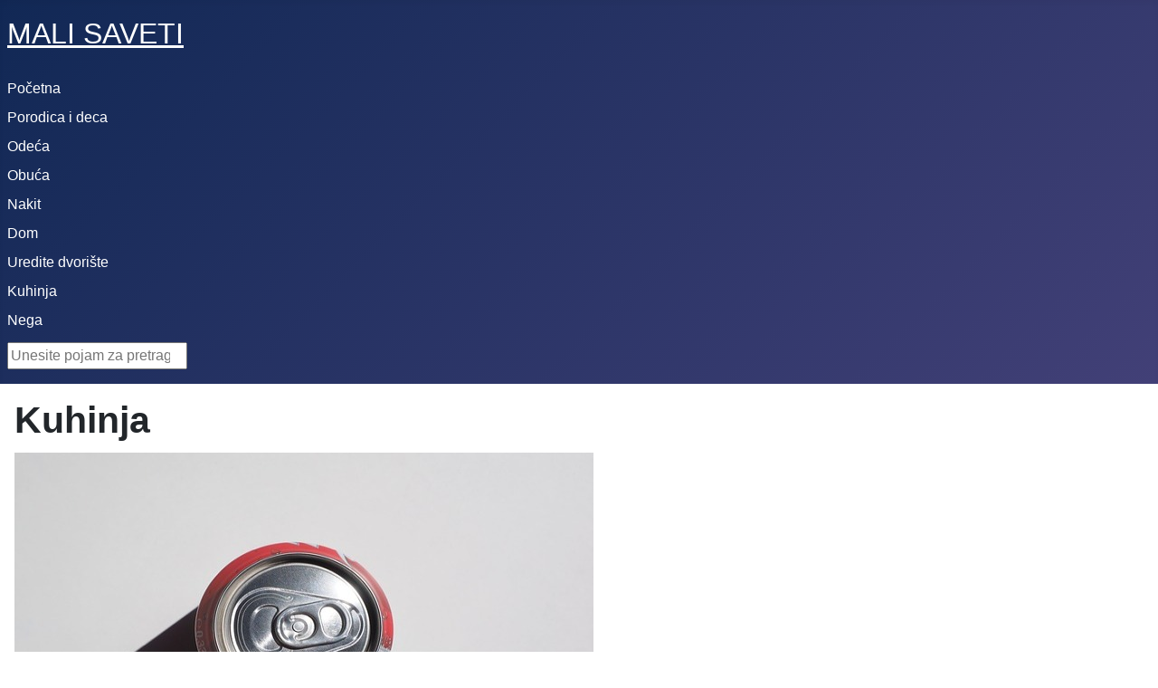

--- FILE ---
content_type: text/html; charset=utf-8
request_url: https://mail.malisaveti.com/kuhinja?start=72
body_size: 4384
content:
<!DOCTYPE html>
<html lang="en-gb" dir="ltr">

<head>
    <meta charset="utf-8">
	<meta name="viewport" content="width=device-width, initial-scale=1">
	<meta name="description" content="Mali saveti za Vas dom">
	<meta name="generator" content="Joomla! - Open Source Content Management">
	<title>Mali saveti - sve za Vas dom</title>
	<link href="/kuhinja?format=feed&amp;type=rss" rel="alternate" type="application/rss+xml" title="Mali saveti - sve za Vas dom">
	<link href="/kuhinja?format=feed&amp;type=atom" rel="alternate" type="application/atom+xml" title="Mali saveti - sve za Vas dom">
	<link href="/media/system/images/joomla-favicon.svg" rel="icon" type="image/svg+xml">
	<link href="/media/system/images/favicon.ico" rel="alternate icon" type="image/vnd.microsoft.icon">
	<link href="/media/system/images/joomla-favicon-pinned.svg" rel="mask-icon" color="#000">

    <link href="/media/system/css/joomla-fontawesome.min.css?7e5018" rel="lazy-stylesheet"><noscript><link href="/media/system/css/joomla-fontawesome.min.css?7e5018" rel="stylesheet"></noscript>
	<link href="/media/templates/site/cassiopeia/css/template.min.css?7e5018" rel="stylesheet">
	<link href="/media/templates/site/cassiopeia/css/global/colors_standard.min.css?7e5018" rel="stylesheet">
	<link href="/media/templates/site/cassiopeia/css/vendor/joomla-custom-elements/joomla-alert.min.css?0.2.0" rel="stylesheet">
	<style>:root {
		--hue: 214;
		--template-bg-light: #f0f4fb;
		--template-text-dark: #495057;
		--template-text-light: #ffffff;
		--template-link-color: var(--link-color);
		--template-special-color: #001B4C;
		
	}</style>

    <script src="/media/mod_menu/js/menu.min.js?7e5018" type="module"></script>
	<script src="/media/vendor/jquery/js/jquery.min.js?3.7.1"></script>
	<script src="/media/legacy/js/jquery-noconflict.min.js?504da4"></script>
	<script type="application/json" class="joomla-script-options new">{"joomla.jtext":{"ERROR":"Error","MESSAGE":"Message","NOTICE":"Notice","WARNING":"Warning","JCLOSE":"Close","JOK":"OK","JOPEN":"Open"},"system.paths":{"root":"","rootFull":"https://mail.malisaveti.com/","base":"","baseFull":"https://mail.malisaveti.com/"},"csrf.token":"fbc5d0917772a8a0f83dc5cf7327cbe1"}</script>
	<script src="/media/system/js/core.min.js?2cb912"></script>
	<script src="/media/templates/site/cassiopeia/js/template.min.js?7e5018" type="module"></script>
	<script src="/media/system/js/messages.min.js?9a4811" type="module"></script>

</head>

<body class="site com_content wrapper-static view-category layout-blog no-task itemid-106">
    <header class="header container-header full-width">

        
        
                    <div class="grid-child">
                <div class="navbar-brand">
                    <a class="brand-logo" href="/">
                      MALI SAVETI
                                            </a>
                                    </div>
            </div>
        
                    <div class="grid-child container-nav">
                                    <ul id="menu" class="mod-menu mod-list nav ">
<li class="nav-item item-101 default"><a href="/" >Početna</a></li><li class="nav-item item-102"><a href="/porodica-i-deca" >Porodica i deca</a></li><li class="nav-item item-108"><a href="/odeca" >Odeća</a></li><li class="nav-item item-104"><a href="/obuca" >Obuća</a></li><li class="nav-item item-109"><a href="/nakit" >Nakit</a></li><li class="nav-item item-105"><a href="/dom" >Dom</a></li><li class="nav-item item-110"><a href="/uredite-dvoriste" >Uredite dvorište</a></li><li class="nav-item item-106 current active"><a href="/kuhinja" aria-current="location">Kuhinja</a></li><li class="nav-item item-103"><a href="/nega" >Nega</a></li></ul>

                                                    <div class="container-search">
                        <div class="search">
	<form action="/kuhinja/ne-zovite-odmah-majstora" method="post" class="form-inline" role="search">
		<label for="mod-search-searchword88" class="element-invisible">Search ...</label> <input name="searchword" id="mod-search-searchword88" maxlength="200"  class="inputbox search-query input-medium" type="search" placeholder="Unesite pojam za pretragu..." />		<input type="hidden" name="task" value="search" />
		<input type="hidden" name="option" value="com_search" />
		<input type="hidden" name="Itemid" value="106" />
	</form>
</div>

                    </div>
                            </div>
            </header>

    <div class="site-grid">
        
        
        
        
        <div class="grid-child container-component">
            
            
            <div id="system-message-container" aria-live="polite"></div>

            <main>
                <div class="com-content-category-blog blog">
    
        <h1>
        Kuhinja    </h1>
        
    
    
    
    
                            <div class="com-content-category-blog__items blog-items ">
                    <div class="com-content-category-blog__item blog-item">
                    
<figure class="none item-image">
            <img src="/images/2018/12/18/5.jpg">        </figure>

<div class="item-content">
    
        <div class="page-header">
                    <h2>
                                    <a href="/kuhinja/neverovatni-nacini-za-upotrebu-coca-cole-u-vasem-domacinstvu">
                        Neverovatni načini za upotrebu Coca Cole u vašem domaćinstvu!                    </a>
                            </h2>
        
        
        
            </div>

    
        
            <dl class="article-info text-muted">

            <dt class="article-info-term">
                        Details                    </dt>

        
        
        
        
                    <dd class="published">
    <span class="icon-calendar icon-fw" aria-hidden="true"></span>
    <time datetime="2018-12-17T21:28:42+01:00">
        Published: 17 December 2018    </time>
</dd>
        
    
            
        
            </dl>
        
                        
        
    <p>Koka kolu možete iskoristiti na mnogobrojne načine, pa čak i <b>umesto hemijskih proizvoda.</b></p>

    
    
    
        </div>
            </div>
                    <div class="com-content-category-blog__item blog-item">
                    
<figure class="none item-image">
            <img src="/images/2018/12/15/1.jpg">        </figure>

<div class="item-content">
    
        <div class="page-header">
                    <h2>
                                    <a href="/kuhinja/kako-i-gdje-bezbjedno-cuvati-hranu">
                        Kako i gdje bezbjedno čuvati hranu                    </a>
                            </h2>
        
        
        
            </div>

    
        
            <dl class="article-info text-muted">

            <dt class="article-info-term">
                        Details                    </dt>

        
        
        
        
                    <dd class="published">
    <span class="icon-calendar icon-fw" aria-hidden="true"></span>
    <time datetime="2018-12-14T18:24:39+01:00">
        Published: 14 December 2018    </time>
</dd>
        
    
            
        
            </dl>
        
                        
        
    <p>Održavajte higijenu, pri kuvanju dovoljno kuvajte hranu, pazite na temperaturu pri kojoj čuvate namirnice, kao i da voda kojom se služite pri spremanju hrane bude hemijski ispravna.</p>

    
    
    
        </div>
            </div>
                    <div class="com-content-category-blog__item blog-item">
                    
<figure class="none item-image">
            <img src="/images/2018/12/14/5.jpg">        </figure>

<div class="item-content">
    
        <div class="page-header">
                    <h2>
                                    <a href="/kuhinja/da-li-znate-da-procenite-da-li-je-jaje-pokvareno-ili-ne-ili-kako-da-se-oslobodite-mirisa-nakon-secenja-luka">
                        Da li znate da procenite da li je jaje pokvareno ili ne? Ili kako da se oslobodite mirisa nakon sečenja luka?                    </a>
                            </h2>
        
        
        
            </div>

    
        
            <dl class="article-info text-muted">

            <dt class="article-info-term">
                        Details                    </dt>

        
        
        
        
                    <dd class="published">
    <span class="icon-calendar icon-fw" aria-hidden="true"></span>
    <time datetime="2018-12-13T20:00:58+01:00">
        Published: 13 December 2018    </time>
</dd>
        
    
            
        
            </dl>
        
                        
        
    <p class="post-subtitle">Predstavljamo vam trikove koji će vam olakšati boravak u kuhinji i pripremu jela.</p>

    
    
    
        </div>
            </div>
                    <div class="com-content-category-blog__item blog-item">
                    
<figure class="none item-image">
            <img src="/images/2018/12/08/5.jpg">        </figure>

<div class="item-content">
    
        <div class="page-header">
                    <h2>
                                    <a href="/kuhinja/ova-su-mjesta-idealna-za-drzanje-mikrovalne-pecnice">
                        Ova su mjesta idealna za držanje mikrovalne pećnice                    </a>
                            </h2>
        
        
        
            </div>

    
        
            <dl class="article-info text-muted">

            <dt class="article-info-term">
                        Details                    </dt>

        
        
        
        
                    <dd class="published">
    <span class="icon-calendar icon-fw" aria-hidden="true"></span>
    <time datetime="2018-12-07T18:10:56+01:00">
        Published: 07 December 2018    </time>
</dd>
        
    
            
        
            </dl>
        
                        
        
    <p>Ako ste odlučili renovirati kuhinju i ne znate gdje sakriti mikrovalnu pećnicu, onda ste na pravome mjestu.</p>

    
    
    
        </div>
            </div>
                    <div class="com-content-category-blog__item blog-item">
                    
<figure class="none item-image">
            <img src="/images/2018/12/06/4.jpg">        </figure>

<div class="item-content">
    
        <div class="page-header">
                    <h2>
                                    <a href="/kuhinja/rerna-uvek-kao-nova">
                        Rerna uvek kao nova                    </a>
                            </h2>
        
        
        
            </div>

    
        
            <dl class="article-info text-muted">

            <dt class="article-info-term">
                        Details                    </dt>

        
        
        
        
                    <dd class="published">
    <span class="icon-calendar icon-fw" aria-hidden="true"></span>
    <time datetime="2018-12-05T18:27:12+01:00">
        Published: 05 December 2018    </time>
</dd>
        
    
            
        
            </dl>
        
                        
        
    <p>I tvrdokornu masnoću u rerni moguće je očistiti...</p>

    
    
    
        </div>
            </div>
                    <div class="com-content-category-blog__item blog-item">
                    
<figure class="none item-image">
            <img src="/images/2018/12/03/1.jpg">        </figure>

<div class="item-content">
    
        <div class="page-header">
                    <h2>
                                    <a href="/kuhinja/vodic-za-odrzavanje-kuhinjskog-pribora-i-aparata">
                        VODIČ ZA ODRŽAVANJE KUHINJSKOG PRIBORA I APARATA                    </a>
                            </h2>
        
        
        
            </div>

    
        
            <dl class="article-info text-muted">

            <dt class="article-info-term">
                        Details                    </dt>

        
        
        
        
                    <dd class="published">
    <span class="icon-calendar icon-fw" aria-hidden="true"></span>
    <time datetime="2018-12-02T22:16:26+01:00">
        Published: 02 December 2018    </time>
</dd>
        
    
            
        
            </dl>
        
                        
        
    <p>U kuhinji je, čini nam se, najlakše napraviti nered - dovoljno je da skuvate jedan ručak i već su prljavi sudovi svuda oko vas, plus ako ste još koristili i neki od kuhinjskih uređaja za pripremu jela / nered je zagarantovan. Zapravo, ne mora biti u pitanju ni ručak, dovoljno je da napravite šejk ili iscedite sok pomoću svog sokovnika. </p>

    
    
    
        </div>
            </div>
                    <div class="com-content-category-blog__item blog-item">
                    
<figure class="none item-image">
            <img src="/images/2018/11/29/5.jpg">        </figure>

<div class="item-content">
    
        <div class="page-header">
                    <h2>
                                    <a href="/kuhinja/idealan-stan-sa-najljepsom-kuhinjom-za-obitelj-s-tinejdzerom">
                        Idealan stan, sa najljepšom kuhinjom...za obitelj s tinejdžerom                    </a>
                            </h2>
        
        
        
            </div>

    
        
            <dl class="article-info text-muted">

            <dt class="article-info-term">
                        Details                    </dt>

        
        
        
        
                    <dd class="published">
    <span class="icon-calendar icon-fw" aria-hidden="true"></span>
    <time datetime="2018-11-28T16:48:41+01:00">
        Published: 28 November 2018    </time>
</dd>
        
    
            
        
            </dl>
        
                        
        
    <p>Stan s dvije spavaće sobe i prostranim dnevnim boravkom idealna je opcija za obitelji s tinejdžerima.</p>

    
    
    
        </div>
            </div>
                    <div class="com-content-category-blog__item blog-item">
                    
<figure class="none item-image">
            <img src="/images/2018/11/24/1.jpg">        </figure>

<div class="item-content">
    
        <div class="page-header">
                    <h2>
                                    <a href="/kuhinja/7-navika-osoba-koje-uvijek-imaju-ciste-kuhinje">
                        7 navika osoba koje uvijek imaju čiste kuhinje!!!                    </a>
                            </h2>
        
        
        
            </div>

    
        
            <dl class="article-info text-muted">

            <dt class="article-info-term">
                        Details                    </dt>

        
        
        
        
                    <dd class="published">
    <span class="icon-calendar icon-fw" aria-hidden="true"></span>
    <time datetime="2018-11-24T17:47:39+01:00">
        Published: 24 November 2018    </time>
</dd>
        
    
            
        
            </dl>
        
                        
        
    <p>Kada ste posljednji put promijenili spužvu za pranje suđa i uklonili ostatke sasušene hrane sa svog štednjaka? </p>

    
    
    
        </div>
            </div>
                    <div class="com-content-category-blog__item blog-item">
                    
<figure class="none item-image">
            <img src="/images/2018/11/21/4.jpg">        </figure>

<div class="item-content">
    
        <div class="page-header">
                    <h2>
                                    <a href="/kuhinja/uljepsajte-svoj-dom-14-preslatkih-korisnih-stvarcica-za-kuhinju">
                        Uljepšajte svoj dom: 14 preslatkih &amp; korisnih stvarčica za kuhinju                    </a>
                            </h2>
        
        
        
            </div>

    
        
            <dl class="article-info text-muted">

            <dt class="article-info-term">
                        Details                    </dt>

        
        
        
        
                    <dd class="published">
    <span class="icon-calendar icon-fw" aria-hidden="true"></span>
    <time datetime="2018-11-21T17:10:43+01:00">
        Published: 21 November 2018    </time>
</dd>
        
    
            
        
            </dl>
        
                        
        
    <p>Cjedila za čaj, zaimače, držači za spužvice sitnice su na koje ne obraćamo pozornost, no da itekako mogu biti zabavne i posebne dokazali su nam proizvodi trgovine<b> Ototo</b>. </p>

    
    
    
        </div>
            </div>
                    <div class="com-content-category-blog__item blog-item">
                    
<figure class="none item-image">
            <img src="/images/2018/11/20/2.jpg">        </figure>

<div class="item-content">
    
        <div class="page-header">
                    <h2>
                                    <a href="/kuhinja/stilizujte-kuhinju-na-pravi-nacin">
                        STILIZUJTE KUHINJU NA PRAVI NAČIN                    </a>
                            </h2>
        
        
        
            </div>

    
        
            <dl class="article-info text-muted">

            <dt class="article-info-term">
                        Details                    </dt>

        
        
        
        
                    <dd class="published">
    <span class="icon-calendar icon-fw" aria-hidden="true"></span>
    <time datetime="2018-11-19T14:39:14+01:00">
        Published: 19 November 2018    </time>
</dd>
        
    
            
        
            </dl>
        
                        
        
    <p><em>Dizajner enterijera demonstrira nam umetnost stilizovanja bilo koje kuhinje…</em></p>

    
    
    
        </div>
            </div>
                    <div class="com-content-category-blog__item blog-item">
                    
<figure class="none item-image">
            <img src="/images/2018/11/16/5.jpg">        </figure>

<div class="item-content">
    
        <div class="page-header">
                    <h2>
                                    <a href="/kuhinja/predivne-torte-koje-bismo-radije-stavili-na-terasu-nego-u-frizider">
                        Predivne torte koje bismo radije stavili na terasu nego u frižider                    </a>
                            </h2>
        
        
        
            </div>

    
        
            <dl class="article-info text-muted">

            <dt class="article-info-term">
                        Details                    </dt>

        
        
        
        
                    <dd class="published">
    <span class="icon-calendar icon-fw" aria-hidden="true"></span>
    <time datetime="2018-11-15T14:33:38+01:00">
        Published: 15 November 2018    </time>
</dd>
        
    
            
        
            </dl>
        
                        
        
    <p><em>Dok uživate u fotografijama hrane na vašim Instagram profilima, nema sumnje da hrana može delovati kao pravi umetnički rad.</em></p>

    
    
    
        </div>
            </div>
                    <div class="com-content-category-blog__item blog-item">
                    
<figure class="none item-image">
            <img src="/images/2018/11/14/1.jpg">        </figure>

<div class="item-content">
    
        <div class="page-header">
                    <h2>
                                    <a href="/kuhinja/trikovi-za-blistavu-kuhinju">
                        Trikovi za blistavu kuhinju                    </a>
                            </h2>
        
        
        
            </div>

    
        
            <dl class="article-info text-muted">

            <dt class="article-info-term">
                        Details                    </dt>

        
        
        
        
                    <dd class="published">
    <span class="icon-calendar icon-fw" aria-hidden="true"></span>
    <time datetime="2018-11-13T18:21:25+01:00">
        Published: 13 November 2018    </time>
</dd>
        
    
            
        
            </dl>
        
                        
        
    <p>Ostrvo više nije rezervisano samo za američke kuhinje, a dobro osmišljeni detalji ulepšaće svaki prostor...</p>

    
    
    
        </div>
            </div>
                </div>
    
    
                        <div class="com-content-category-blog__navigation w-100">
                        <div class="com-content-category-blog__pagination">
                <nav class="pagination__wrapper" aria-label="Pagination">
    <ul class="pagination ms-0 mb-4">
            <li class="page-item">
        <a aria-label="Go to first page" href="/kuhinja" class="page-link">
            <span class="icon-angle-double-left" aria-hidden="true"></span>        </a>
    </li>
            <li class="page-item">
        <a aria-label="Go to previous page" href="/kuhinja?start=60" class="page-link">
            <span class="icon-angle-left" aria-hidden="true"></span>        </a>
    </li>

                        <li class="page-item">
        <a aria-label="Go to page 2" href="/kuhinja?start=12" class="page-link">
            2        </a>
    </li>
                        <li class="page-item">
        <a aria-label="Go to page 3" href="/kuhinja?start=24" class="page-link">
            3        </a>
    </li>
                        <li class="page-item">
        <a aria-label="Go to page 4" href="/kuhinja?start=36" class="page-link">
            4        </a>
    </li>
                        <li class="page-item">
        <a aria-label="Go to page 5" href="/kuhinja?start=48" class="page-link">
            5        </a>
    </li>
                        <li class="page-item">
        <a aria-label="Go to page 6" href="/kuhinja?start=60" class="page-link">
            6        </a>
    </li>
                            <li class="active page-item">
        <a aria-current="true" aria-label="Page 7" href="#" class="page-link">7</a>
    </li>
                        <li class="page-item">
        <a aria-label="Go to page 8" href="/kuhinja?start=84" class="page-link">
            8        </a>
    </li>
                        <li class="page-item">
        <a aria-label="Go to page 9" href="/kuhinja?start=96" class="page-link">
            9        </a>
    </li>
                        <li class="page-item">
        <a aria-label="Go to page 10" href="/kuhinja?start=108" class="page-link">
            10        </a>
    </li>
                        <li class="page-item">
        <a aria-label="Go to page 11" href="/kuhinja?start=120" class="page-link">
            11        </a>
    </li>
        
            <li class="page-item">
        <a aria-label="Go to next page" href="/kuhinja?start=84" class="page-link">
            <span class="icon-angle-right" aria-hidden="true"></span>        </a>
    </li>
            <li class="page-item">
        <a aria-label="Go to last page" href="/kuhinja?start=348" class="page-link">
            <span class="icon-angle-double-right" aria-hidden="true"></span>        </a>
    </li>
    </ul>
</nav>
            </div>
        </div>
    </div>

            </main>
            
        </div>

        
        
            </div>

    
    
    
<script defer src="https://static.cloudflareinsights.com/beacon.min.js/vcd15cbe7772f49c399c6a5babf22c1241717689176015" integrity="sha512-ZpsOmlRQV6y907TI0dKBHq9Md29nnaEIPlkf84rnaERnq6zvWvPUqr2ft8M1aS28oN72PdrCzSjY4U6VaAw1EQ==" data-cf-beacon='{"version":"2024.11.0","token":"126604daab13458e8ead15e3db05dadb","r":1,"server_timing":{"name":{"cfCacheStatus":true,"cfEdge":true,"cfExtPri":true,"cfL4":true,"cfOrigin":true,"cfSpeedBrain":true},"location_startswith":null}}' crossorigin="anonymous"></script>
</body>

</html>
